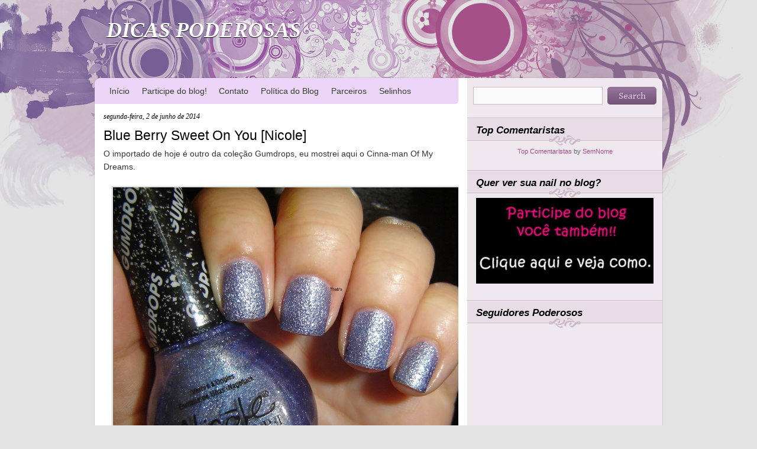

--- FILE ---
content_type: text/html; charset=UTF-8
request_url: https://dicaspoderosas.blogspot.com/b/stats?style=BLACK_TRANSPARENT&timeRange=ALL_TIME&token=APq4FmBkdb4gz-I9brbEixCQi5dlJ58aK68s2KMeX9TxGmF3cBvaWurqE7IA5J63k_jA01Z3Lu_fkFx0iFTvHcRneAWdmH8fFw
body_size: -25
content:
{"total":714717,"sparklineOptions":{"backgroundColor":{"fillOpacity":0.1,"fill":"#000000"},"series":[{"areaOpacity":0.3,"color":"#202020"}]},"sparklineData":[[0,3],[1,3],[2,3],[3,4],[4,3],[5,9],[6,6],[7,10],[8,11],[9,9],[10,13],[11,20],[12,34],[13,18],[14,15],[15,11],[16,12],[17,12],[18,23],[19,15],[20,9],[21,10],[22,100],[23,11],[24,10],[25,11],[26,10],[27,9],[28,10],[29,4]],"nextTickMs":1800000}